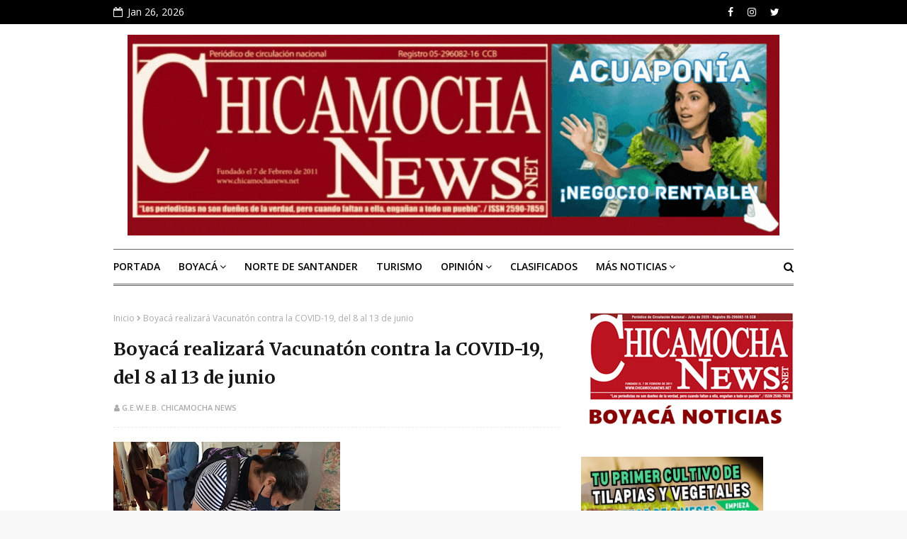

--- FILE ---
content_type: application/javascript; charset=utf-8
request_url: https://dolar.wilkinsonpc.com.co/widgets/gratis/indicadores-economicos-max.js?ancho=170&alto=265&fondo=transparent&fsize=10&ffamily=sans-serif&fcolor=000000
body_size: 533
content:

/*
 * Generado el: 2026-01-25 18:52:18
 * Tiempo de caché asignado: 1800 segundos
 */

console.log('Widget cargado. Datos actualizados al: 2026-01-25 18:52:18');
console.log('Próxima actualización permitida en: 1800 segundos');

(function() {
	var valIndicadoresMax = document.getElementById('IndicadoresMax');
	var htmlIframe = "<iframe src='https://dolar.wilkinsonpc.com.co/widgets/gratis/indicadores-economicos-max-iframe.html?ancho=170&alto=265&fondo=transparent&fsize=10&ffamily=sans-serif&fcolor=000000&custom=si' id='IEDolar' style='width:170px;height:265px;' title='Dolar' width='170' height='265' align='top' frameborder='0' marginwidth='0' marginheight='0' scrolling='no' name='IE-1' allowtransparency='true'></iframe>";
	var htmlLink   = "<h2><a href='https://dolar.wilkinsonpc.com.co/'>Dolar Hoy Colombia</a></h2>";
	var valDomain  = "dolar.wilkinsonpc.com.co";
	if (valIndicadoresMax) {
		var contenidoActual = valIndicadoresMax.innerHTML;
		var valCode = (contenidoActual.indexOf(valDomain) > -1) ? 'si' : 'no';
		if (valCode === 'si') {
			valIndicadoresMax.innerHTML = '';
			valIndicadoresMax.style.cssText = 'background:transparent;background-color:transparent;overflow:hidden;width:170px;height:265px;';
			valIndicadoresMax.innerHTML = htmlIframe;
		} else {
			valIndicadoresMax.innerHTML = htmlLink + htmlIframe;
		}
	} else {
		document.write('<div id="IndicadoresMax">' + htmlLink + htmlIframe + '</div>');
	}
})();

--- FILE ---
content_type: text/javascript; charset=UTF-8
request_url: http://boyaca.chicamochanews.net/feeds/posts/default?alt=json-in-script&max-results=3&callback=jQuery112409817584632481218_1769387931495&_=1769387931496
body_size: 6581
content:
// API callback
jQuery112409817584632481218_1769387931495({"version":"1.0","encoding":"UTF-8","feed":{"xmlns":"http://www.w3.org/2005/Atom","xmlns$openSearch":"http://a9.com/-/spec/opensearchrss/1.0/","xmlns$blogger":"http://schemas.google.com/blogger/2008","xmlns$georss":"http://www.georss.org/georss","xmlns$gd":"http://schemas.google.com/g/2005","xmlns$thr":"http://purl.org/syndication/thread/1.0","id":{"$t":"tag:blogger.com,1999:blog-3260151180080517408"},"updated":{"$t":"2026-01-12T06:04:19.108-08:00"},"category":[{"term":"Boyacá"},{"term":"Juan Carlos Granados"},{"term":"Juan Carlos Granados Becerra"},{"term":"Boyacá en Corferias"},{"term":"Gobernador de Boyacá"},{"term":"UPTC"},{"term":"Germán García Barrera"},{"term":"Gobernación Boyacá"},{"term":"\"Mejores alcaldes y gobernadores 2012-2015\""},{"term":"\"Tunja Fashion\""},{"term":"1er Encuentro de Articulación Institucional"},{"term":"386 convenios generales"},{"term":"Actualidad"},{"term":"Agroexpo 2021"},{"term":"Alcaldía de Cubará"},{"term":"Alejandro Muñoz Sandoval"},{"term":"Alerta Sanitaria"},{"term":"Alirio Rozo Millán"},{"term":"Alumbrados Boyacá"},{"term":"Amylkar Acosta"},{"term":"Aquitania"},{"term":"Banco Agrario"},{"term":"Boavita"},{"term":"Boyacencidad"},{"term":"Boyacá Avanza"},{"term":"COVID-19"},{"term":"Carlos Amaya"},{"term":"Carlos Javier Rojo Ospina"},{"term":"Centro PotencIA"},{"term":"Certificación de Buenas Prácticas Ganaderas -BPG-"},{"term":"Cesar Pachón"},{"term":"Chicamocha News"},{"term":"Chiquinquirá – Otanche- Dos y Medio"},{"term":"Comité Departamental de Coordinación y Seguimiento a Procesos Electorales"},{"term":"Consejo de Gestión del Riesgo de Desastres de Boyacá"},{"term":"Contraloría General de la República"},{"term":"Corferias"},{"term":"Corferias en Bogotá"},{"term":"Corpoboyacá y la Gobernación"},{"term":"Corporación Zoscua"},{"term":"Cruz Roja"},{"term":"Dueto Primavera"},{"term":"Ejército"},{"term":"El Cocuy ya tiene Alcaldesa"},{"term":"Empresa VECOL"},{"term":"Federación Nacional de Departamentos"},{"term":"Formulario de Inscripción Agroexpo 2021"},{"term":"Gabriel Vallejo López"},{"term":"Germán Vargas Lleras"},{"term":"Gestión Empresarial"},{"term":"Gobernador Juan Carlos Granados"},{"term":"Gonzalo Guarín"},{"term":"Guateque"},{"term":"Guayana"},{"term":"Gutiérrez"},{"term":"Helicóptero"},{"term":"IDEAM"},{"term":"Institución Educativa Las Palmas"},{"term":"Instituto Colombiano Agropecuario- ICA"},{"term":"Jairo Aníbal Díaz Márquez"},{"term":"Jairo Correa Acevedo"},{"term":"Jorge Velosa"},{"term":"Juan Diego Rodríguez Pardo"},{"term":"Juan Manuel Santos"},{"term":"Jóvenes adultos estudiar"},{"term":"Karem Labrador"},{"term":"Kits aseo"},{"term":"La Región Central"},{"term":"Labranzagrande"},{"term":"Lago de Tota"},{"term":"Laura Sofía Linares Tolosa"},{"term":"Leonor Díaz Quintero"},{"term":"Luisa Paola Vásquez"},{"term":"Marco Leonardo Espinoza Valbuena"},{"term":"María Mercedes Cuéllar"},{"term":"Matriculatón"},{"term":"Natalia Abello"},{"term":"Natalia Medina"},{"term":"Neira y Ricaurte Bajo"},{"term":"No hay dineros refundidos de regalías"},{"term":"Osman Roa Sarmiento"},{"term":"Panqueba"},{"term":"Pantano de Vargas"},{"term":"Paraninfo de la Universidad de Boyacá"},{"term":"Pesca"},{"term":"Piedemonte llanero"},{"term":"Policía"},{"term":"Primera Promoción Especialistas Gerencia Proyectos Sede Sogamoso"},{"term":"Primera Promoción de Diseño de Modas"},{"term":"Provincias Valderrama"},{"term":"Puente de Boyacá"},{"term":"Radio Televisión Nacional de Colombia"},{"term":"Ramiro Barragán Adam"},{"term":"Registraduría Nacional del Estado Civil"},{"term":"Reynel David Cristancho Ramírez"},{"term":"Ricardo López Dulcey"},{"term":"Rodolfo González"},{"term":"Rosalba Ramírez"},{"term":"San Mateo"},{"term":"Santander tiene 3 finalistas"},{"term":"Secretaría  Desarrollo Humano   Gobernación de Boyacá"},{"term":"Secretaría Educación Boyacá"},{"term":"Sergio Arboleda"},{"term":"Sisga"},{"term":"Sistema General de Regalías"},{"term":"Susacón y Covarachía"},{"term":"Turismo Navideño en Boyacá"},{"term":"Universidad Santo Tomás"},{"term":"Universidad de Boyacá"},{"term":"Usochicamocha"},{"term":"Vivero Montaña Viva"},{"term":"Zabala y Barrera"},{"term":"a Fundación Buasquinsha Humano 21"},{"term":"alcalde de Boavita"},{"term":"alimentos no perecederos"},{"term":"ayudas damnificados   Cubará"},{"term":"carranga"},{"term":"colchonetas"},{"term":"damnificados emergencia invernal"},{"term":"estudiamos para ignorar menos"},{"term":"frazadas"},{"term":"hamacas y chinchorros"},{"term":"hospital Soatá"},{"term":"ingeniera Claudia Patricia Quevedo Vargas"},{"term":"istema General de Regalías"},{"term":"ministro de Ambiente"},{"term":"miércoles 5 de agosto"},{"term":"piloto y el copiloto"},{"term":"presidente de la RAPE Central"},{"term":"prohibidas las quemas"},{"term":"ropa buen estado"},{"term":"trashumancia"},{"term":"vereda Melonal"},{"term":"​Juan Carlos Granados Becerra"},{"term":"​Marco Leonardo Espinosa"}],"title":{"type":"text","$t":"CN - Boyacá"},"subtitle":{"type":"html","$t":"Las Noticias de Boyaca en el Periódico Chicamochanews.net"},"link":[{"rel":"http://schemas.google.com/g/2005#feed","type":"application/atom+xml","href":"http:\/\/boyaca.chicamochanews.net\/feeds\/posts\/default"},{"rel":"self","type":"application/atom+xml","href":"http:\/\/www.blogger.com\/feeds\/3260151180080517408\/posts\/default?alt=json-in-script\u0026max-results=3"},{"rel":"alternate","type":"text/html","href":"http:\/\/boyaca.chicamochanews.net\/"},{"rel":"hub","href":"http://pubsubhubbub.appspot.com/"},{"rel":"next","type":"application/atom+xml","href":"http:\/\/www.blogger.com\/feeds\/3260151180080517408\/posts\/default?alt=json-in-script\u0026start-index=4\u0026max-results=3"}],"author":[{"name":{"$t":"G.E.W.E.B. Chicamocha News"},"uri":{"$t":"http:\/\/www.blogger.com\/profile\/10852507388354099886"},"email":{"$t":"noreply@blogger.com"},"gd$image":{"rel":"http://schemas.google.com/g/2005#thumbnail","width":"32","height":"32","src":"\/\/blogger.googleusercontent.com\/img\/b\/R29vZ2xl\/AVvXsEgegXgE-Lcehwzh6mynm3QHu7AGF9EcNyeCPwaMVASEKmANi92T2Va96abcWT2GWPVE6nk7OU_DO3HViSJfjtTDquDcrUJS5g0u9Caep5sNbJdqO7lXlGq47PG72OBSK5I\/s220\/Logo+ChicamochaNews+Twitter+160x160.jpg"}}],"generator":{"version":"7.00","uri":"http://www.blogger.com","$t":"Blogger"},"openSearch$totalResults":{"$t":"2287"},"openSearch$startIndex":{"$t":"1"},"openSearch$itemsPerPage":{"$t":"3"},"entry":[{"id":{"$t":"tag:blogger.com,1999:blog-3260151180080517408.post-8396709551699494711"},"published":{"$t":"2026-01-08T15:10:00.000-08:00"},"updated":{"$t":"2026-01-08T15:10:19.739-08:00"},"title":{"type":"text","$t":"Gobernación de Boyacá abre la Convocatoria No. 9 del Fondo FINCA 2026"},"content":{"type":"html","$t":"\u003Cp\u003E\u003C\/p\u003E\u003Cdiv class=\"separator\" style=\"clear: both; text-align: center;\"\u003E\u003Ca href=\"https:\/\/blogger.googleusercontent.com\/img\/a\/AVvXsEi2ugjaKw8OvDFgT-nBSHI4AraFAFCDIJ81WrqisAe6b7Nzfx3bgE9GQ-UDBAT_VWT0wsQ2vJffQosOKMTmUHeEZdawJwxQruUot3ZVI0Vq5ayeyZ8c1Z9hfwM3VmqYCDV4BehYOilkonXuLsNg84sTEvrOb6f_1a5oTE4jvf5Z9E15QXPZ0ityayzBGsBG\" style=\"margin-left: 1em; margin-right: 1em;\"\u003E\u003Cimg alt=\"\" data-original-height=\"1066\" data-original-width=\"1600\" height=\"213\" src=\"https:\/\/blogger.googleusercontent.com\/img\/a\/AVvXsEi2ugjaKw8OvDFgT-nBSHI4AraFAFCDIJ81WrqisAe6b7Nzfx3bgE9GQ-UDBAT_VWT0wsQ2vJffQosOKMTmUHeEZdawJwxQruUot3ZVI0Vq5ayeyZ8c1Z9hfwM3VmqYCDV4BehYOilkonXuLsNg84sTEvrOb6f_1a5oTE4jvf5Z9E15QXPZ0ityayzBGsBG\" width=\"320\" \/\u003E\u003C\/a\u003E\u003C\/div\u003E\u003Cb\u003E\u003Cspan style=\"font-size: 12.0pt; mso-bidi-font-family: Calibri; mso-bidi-theme-font: minor-latin;\"\u003EOrganizaciones agropecuarias del departamento podrán postular\nproyectos para fortalecer la modernización, competitividad e innovación del\ncampo boyacense.\u003C\/span\u003E\u003C\/b\u003E\u003Cp\u003E\u003C\/p\u003E\n\n\u003Cp class=\"MsoNormal\" style=\"line-height: normal;\"\u003E\u003Cb style=\"mso-bidi-font-weight: normal;\"\u003E\u003Cspan style=\"font-size: 12.0pt; mso-bidi-font-family: Calibri; mso-bidi-theme-font: minor-latin;\"\u003EPor Mayra Ruiz Sánchez\u003Co:p\u003E\u003C\/o:p\u003E\u003C\/span\u003E\u003C\/b\u003E\u003C\/p\u003E\n\n\u003Cp class=\"MsoNormal\" style=\"line-height: normal;\"\u003E\u003Cspan style=\"font-size: 12.0pt; mso-bidi-font-family: Calibri; mso-bidi-theme-font: minor-latin;\"\u003ETunja, 8 enero de\n2026. (UACP) La Gobernación de Boyacá, a través de la Secretaría de\nAgricultura, abrió oficialmente la Convocatoria Pública No. 9 del Fondo de\nIncentivo a la Capitalización – FINCA ‘Creemos en el Campo’, correspondiente a\nla vigencia 2026.\u003Co:p\u003E\u003C\/o:p\u003E\u003C\/span\u003E\u003C\/p\u003E\n\n\u003Cp class=\"MsoNormal\" style=\"line-height: normal;\"\u003E\u003Cspan style=\"font-size: 12.0pt; mso-bidi-font-family: Calibri; mso-bidi-theme-font: minor-latin;\"\u003ELa convocatoria\nestá dirigida a organizaciones de productores agropecuarios, mujeres rurales,\nsociedades agrarias de transformación (SAT), empresas asociativas del trabajo,\npersonas jurídicas de economía solidaria, juntas de acción comunal, alcaldías\nmunicipales y colegios agropecuarios del departamento de Boyacá, legalmente constituidos\ny en funcionamiento.\u003Co:p\u003E\u003C\/o:p\u003E\u003C\/span\u003E\u003C\/p\u003E\n\n\u003Cp class=\"MsoNormal\" style=\"line-height: normal;\"\u003E\u003Cspan style=\"font-size: 12.0pt; mso-bidi-font-family: Calibri; mso-bidi-theme-font: minor-latin;\"\u003ELos interesados\npodrán inscribirse y presentar sus proyectos desde este 8 de enero hasta el 30\nde enero de 2026, a las 4:00 de la tarde. \u003Co:p\u003E\u003C\/o:p\u003E\u003C\/span\u003E\u003C\/p\u003E\n\n\u003Cp class=\"MsoNormal\" style=\"line-height: normal;\"\u003E\u003Cspan style=\"font-size: 12.0pt; mso-bidi-font-family: Calibri; mso-bidi-theme-font: minor-latin;\"\u003ELos términos de\nreferencia (TDR), requisitos, cronograma y lineamientos de la convocatoria se\nencuentran disponibles en el siguiente enlace:\u003Co:p\u003E\u003C\/o:p\u003E\u003C\/span\u003E\u003C\/p\u003E\n\n\u003Cp class=\"MsoNormal\" style=\"line-height: normal;\"\u003E\u003Cspan style=\"font-size: 12.0pt; mso-bidi-font-family: Calibri; mso-bidi-theme-font: minor-latin;\"\u003ECon esta\nconvocatoria, la Gobernación de Boyacá reafirma su compromiso con el desarrollo\nrural, el bienestar campesino y el fortalecimiento de las organizaciones\nproductivas del territorio.\u003Co:p\u003E\u003C\/o:p\u003E\u003C\/span\u003E\u003C\/p\u003E"},"link":[{"rel":"edit","type":"application/atom+xml","href":"http:\/\/www.blogger.com\/feeds\/3260151180080517408\/posts\/default\/8396709551699494711"},{"rel":"self","type":"application/atom+xml","href":"http:\/\/www.blogger.com\/feeds\/3260151180080517408\/posts\/default\/8396709551699494711"},{"rel":"alternate","type":"text/html","href":"http:\/\/boyaca.chicamochanews.net\/2026\/01\/gobernacion-de-boyaca-abre-la.html","title":"Gobernación de Boyacá abre la Convocatoria No. 9 del Fondo FINCA 2026"}],"author":[{"name":{"$t":"Publicaciones Chicamocha News"},"uri":{"$t":"http:\/\/www.blogger.com\/profile\/17638889381444201466"},"email":{"$t":"noreply@blogger.com"},"gd$image":{"rel":"http://schemas.google.com/g/2005#thumbnail","width":"16","height":"16","src":"https:\/\/img1.blogblog.com\/img\/b16-rounded.gif"}}],"media$thumbnail":{"xmlns$media":"http://search.yahoo.com/mrss/","url":"https:\/\/blogger.googleusercontent.com\/img\/a\/AVvXsEi2ugjaKw8OvDFgT-nBSHI4AraFAFCDIJ81WrqisAe6b7Nzfx3bgE9GQ-UDBAT_VWT0wsQ2vJffQosOKMTmUHeEZdawJwxQruUot3ZVI0Vq5ayeyZ8c1Z9hfwM3VmqYCDV4BehYOilkonXuLsNg84sTEvrOb6f_1a5oTE4jvf5Z9E15QXPZ0ityayzBGsBG=s72-c","height":"72","width":"72"}},{"id":{"$t":"tag:blogger.com,1999:blog-3260151180080517408.post-5527109449048088766"},"published":{"$t":"2025-12-30T14:55:00.000-08:00"},"updated":{"$t":"2025-12-30T14:55:48.982-08:00"},"title":{"type":"text","$t":"Semillas de Esperanza cerró su recorrido por Boyacá desde Labranzagrande"},"content":{"type":"html","$t":"\u003Cp\u003E\u003C\/p\u003E\u003Cdiv class=\"separator\" style=\"clear: both; text-align: center;\"\u003E\u003Ca href=\"https:\/\/blogger.googleusercontent.com\/img\/a\/AVvXsEi4MSjdCtlrU-f83_T_Y5Mr4YiBkdy7pMoWCGnFaoOkgQjmfRw2oYlGPDCreT2xdeL5BlTzHgDeYSVpcIGpuGkGT7Q3ftI1zKWYiEfKlhh2DXq6aAe8tRHQU0b3IdVxvPpc8T9gfJdmvTb1tv5kNYUTGpYhZkWMagiDD-pFBgyjsNffAfo1KHuTu3s0nldi\" style=\"margin-left: 1em; margin-right: 1em;\"\u003E\u003Cimg alt=\"\" data-original-height=\"853\" data-original-width=\"1280\" height=\"213\" src=\"https:\/\/blogger.googleusercontent.com\/img\/a\/AVvXsEi4MSjdCtlrU-f83_T_Y5Mr4YiBkdy7pMoWCGnFaoOkgQjmfRw2oYlGPDCreT2xdeL5BlTzHgDeYSVpcIGpuGkGT7Q3ftI1zKWYiEfKlhh2DXq6aAe8tRHQU0b3IdVxvPpc8T9gfJdmvTb1tv5kNYUTGpYhZkWMagiDD-pFBgyjsNffAfo1KHuTu3s0nldi\" width=\"320\" \/\u003E\u003C\/a\u003E\u003C\/div\u003E\u003Cb\u003E\u003Cspan style=\"font-size: 12.0pt;\"\u003ELa gestora social de Boyacá cerró desde\nla provincia de La Libertad la estrategia ‘Semillas de Esperanza’, una\niniciativa que durante la Navidad llevó regalos y esperanza a niños y niñas del\ndepartamento.\u003C\/span\u003E\u003C\/b\u003E\u003Cp\u003E\u003C\/p\u003E\n\n\u003Cp class=\"MsoNormal\" style=\"line-height: normal;\"\u003E\u003Cspan style=\"font-size: 12.0pt;\"\u003ETunja,\n30 de diciembre La estrategia Semillas de Esperanza, liderada por la gestora\nsocial del departamento, Daniela Assis, cerró oficialmente su recorrido por\nBoyacá desde el municipio de Labranzagrande, consolidándose como una de las\niniciativas sociales más significativas del año para la niñez boyacense.\u003Co:p\u003E\u003C\/o:p\u003E\u003C\/span\u003E\u003C\/p\u003E\n\n\u003Cp class=\"MsoNormal\" style=\"line-height: normal;\"\u003E\u003Cspan style=\"font-size: 12.0pt;\"\u003EDurante\ndiciembre del 2025, Semillas de Esperanza logró sembrar ilusión y alegría en\n30.000 niños y niñas del departamento, recorriendo 54 municipios que abrieron\nsus puertas para hacer de la Navidad un recuerdo inolvidable para miles de\nfamilias. En total, se realizaron 70 entregas de regalos, llevando no solo\nobsequios, sino también espacios de encuentro, sonrisas y acompañamiento.\u003Co:p\u003E\u003C\/o:p\u003E\u003C\/span\u003E\u003C\/p\u003E\n\n\u003Cp class=\"MsoNormal\" style=\"line-height: normal;\"\u003E\u003Cspan style=\"font-size: 12.0pt;\"\u003EEl\ncierre en Labranzagrande incluyó la entrega de 600 regalos a los niños y niñas\ndel municipio, marcando el final de un recorrido que unió a comunidades y\nfamilias en torno al bienestar de la infancia.\u003Co:p\u003E\u003C\/o:p\u003E\u003C\/span\u003E\u003C\/p\u003E\n\n\u003Cp class=\"MsoNormal\" style=\"line-height: normal;\"\u003E\u003Cspan style=\"font-size: 12.0pt;\"\u003ELa\ngestora social del departamento, Daniela Assis, destacó el impacto de la\niniciativa:\u003Co:p\u003E\u003C\/o:p\u003E\u003C\/span\u003E\u003C\/p\u003E\n\n\u003Cp class=\"MsoNormal\" style=\"line-height: normal;\"\u003E\u003Cspan style=\"font-size: 12.0pt;\"\u003E“Este\nfue un año en el que sembramos esperanza en miles de corazones. Recorrimos\nBoyacá con un mensaje claro: nuestros niños y niñas importan, sus sueños valen\ny desde el Gobierno Departamental seguiremos trabajando para que tengan una\ninfancia llena de oportunidades y amor.”\u003Co:p\u003E\u003C\/o:p\u003E\u003C\/span\u003E\u003C\/p\u003E\n\n\u003Cp class=\"MsoNormal\" style=\"line-height: normal;\"\u003E\u003Cspan style=\"font-size: 12.0pt;\"\u003ECon\neste cierre, Semillas de Esperanza finaliza su recorrido 2025, dejando huella\nen cada municipio visitado y reafirmando el compromiso del Gobierno de Boyacá\ncon la niñez y las familias del departamento. En 2026, esta iniciativa\ncontinuará llegando a más municipios.\u003Co:p\u003E\u003C\/o:p\u003E\u003C\/span\u003E\u003C\/p\u003E"},"link":[{"rel":"edit","type":"application/atom+xml","href":"http:\/\/www.blogger.com\/feeds\/3260151180080517408\/posts\/default\/5527109449048088766"},{"rel":"self","type":"application/atom+xml","href":"http:\/\/www.blogger.com\/feeds\/3260151180080517408\/posts\/default\/5527109449048088766"},{"rel":"alternate","type":"text/html","href":"http:\/\/boyaca.chicamochanews.net\/2025\/12\/semillas-de-esperanza-cerro-su.html","title":"Semillas de Esperanza cerró su recorrido por Boyacá desde Labranzagrande"}],"author":[{"name":{"$t":"Publicaciones Chicamocha News"},"uri":{"$t":"http:\/\/www.blogger.com\/profile\/17638889381444201466"},"email":{"$t":"noreply@blogger.com"},"gd$image":{"rel":"http://schemas.google.com/g/2005#thumbnail","width":"16","height":"16","src":"https:\/\/img1.blogblog.com\/img\/b16-rounded.gif"}}],"media$thumbnail":{"xmlns$media":"http://search.yahoo.com/mrss/","url":"https:\/\/blogger.googleusercontent.com\/img\/a\/AVvXsEi4MSjdCtlrU-f83_T_Y5Mr4YiBkdy7pMoWCGnFaoOkgQjmfRw2oYlGPDCreT2xdeL5BlTzHgDeYSVpcIGpuGkGT7Q3ftI1zKWYiEfKlhh2DXq6aAe8tRHQU0b3IdVxvPpc8T9gfJdmvTb1tv5kNYUTGpYhZkWMagiDD-pFBgyjsNffAfo1KHuTu3s0nldi=s72-c","height":"72","width":"72"}},{"id":{"$t":"tag:blogger.com,1999:blog-3260151180080517408.post-6261881337350955485"},"published":{"$t":"2025-12-26T09:24:00.000-08:00"},"updated":{"$t":"2025-12-26T09:24:02.766-08:00"},"title":{"type":"text","$t":"Gobernación de Boyacá invita a participar en la construcción del Programa de Transparencia y Ética Pública 2026"},"content":{"type":"html","$t":"\u003Cp\u003E\u003C\/p\u003E\u003Cdiv class=\"separator\" style=\"clear: both; text-align: center;\"\u003E\u003Ca href=\"https:\/\/blogger.googleusercontent.com\/img\/a\/AVvXsEjRg5uJqFRBIJXv8ORIaBRSJa-yHi6t9N_6_S7Mo8JaRqbvUcGUIeV_1DSdO2REQRsQ7ZzqYUC3trBM27zMXX7-ieTXQwIfj3OiPJq3Al0yhJXSR7hjd4v1YUY-pqRnWfPkk--AtEVUSLUJGQhS1Zb9ayqCU0h9KFmq6KLgmqwOSIUwrlQ085snnfojxOtN\" style=\"margin-left: 1em; margin-right: 1em;\"\u003E\u003Cimg alt=\"\" data-original-height=\"641\" data-original-width=\"495\" height=\"240\" src=\"https:\/\/blogger.googleusercontent.com\/img\/a\/AVvXsEjRg5uJqFRBIJXv8ORIaBRSJa-yHi6t9N_6_S7Mo8JaRqbvUcGUIeV_1DSdO2REQRsQ7ZzqYUC3trBM27zMXX7-ieTXQwIfj3OiPJq3Al0yhJXSR7hjd4v1YUY-pqRnWfPkk--AtEVUSLUJGQhS1Zb9ayqCU0h9KFmq6KLgmqwOSIUwrlQ085snnfojxOtN\" width=\"185\" \/\u003E\u003C\/a\u003E\u003C\/div\u003E\u003Cb\u003E\u003Cspan style=\"font-size: 12.0pt;\"\u003ELa Oficina Asesora de Planeación y\nMétodos de Gestión de la Secretaría de Planeación pone a disposición de la\nciudadanía el documento preliminar del Programa de Transparencia y Ética\nPública (PTEP) 2026, como un ejercicio abierto de participación y construcción\ncolectiva orientado al fortalecimiento de la integridad institucional y la\nlucha contra la corrupción.\u003C\/span\u003E\u003C\/b\u003E\u003Cp\u003E\u003C\/p\u003E\n\n\u003Cp class=\"MsoNormal\" style=\"line-height: normal;\"\u003E\u003Cb style=\"mso-bidi-font-weight: normal;\"\u003E\u003Cspan style=\"font-size: 12.0pt;\"\u003EPor Lorena Acuña Rodríguez\u003Co:p\u003E\u003C\/o:p\u003E\u003C\/span\u003E\u003C\/b\u003E\u003C\/p\u003E\n\n\u003Cp class=\"MsoNormal\" style=\"line-height: normal;\"\u003E\u003Cspan style=\"font-size: 12.0pt;\"\u003ETunja,\n26 de diciembre de 2025. (UACP). Este proceso se desarrolla en cumplimiento del\nDecreto 1122 de 2024 y de las directrices de la Secretaría de Transparencia de\nla Presidencia de la República, reafirmando el compromiso del Gobierno\ndepartamental con una gestión pública transparente, ética y cercana a la\nciudadanía. \u003Co:p\u003E\u003C\/o:p\u003E\u003C\/span\u003E\u003C\/p\u003E\n\n\u003Cp class=\"MsoNormal\" style=\"line-height: normal;\"\u003E\u003Cspan style=\"font-size: 12.0pt;\"\u003ELa\nparticipación activa de la comunidad es fundamental para consolidar acciones\nque permitan prevenir riesgos de corrupción, mejorar la prestación de los\nservicios y fortalecer la confianza en lo público.\u003Co:p\u003E\u003C\/o:p\u003E\u003C\/span\u003E\u003C\/p\u003E\n\n\u003Cp class=\"MsoNormal\" style=\"line-height: normal;\"\u003E\u003Cspan style=\"font-size: 12.0pt;\"\u003EEl\nPrograma de Transparencia y Ética Pública 2026 contempla componentes\nestratégicos como la gestión de riesgos de corrupción, la racionalización de\ntrámites, la rendición de cuentas, la atención al ciudadano, la transparencia y\nel acceso a la información pública, las iniciativas adicionales de lucha contra\nla corrupción, así como los enfoques de integridad y debida diligencia, pilares\nesenciales para una administración responsable y eficiente.\u003Co:p\u003E\u003C\/o:p\u003E\u003C\/span\u003E\u003C\/p\u003E\n\n\u003Cp class=\"MsoNormal\" style=\"line-height: normal;\"\u003E\u003Cspan style=\"font-size: 12.0pt;\"\u003EDesde\nla Gobernación de Boyacá se invita a la comunidad en general, organizaciones\nsociales, veedurías ciudadanas y demás actores interesados a consultar el\ndocumento y realizar sus observaciones, comentarios o sugerencias, las cuales\nserán insumo clave para el fortalecimiento del PTEP 2026. \u003Co:p\u003E\u003C\/o:p\u003E\u003C\/span\u003E\u003C\/p\u003E\n\n\u003Cp class=\"MsoNormal\" style=\"line-height: normal;\"\u003E\u003Cspan style=\"font-size: 12.0pt;\"\u003EEl\ndocumento estará disponible en la página web institucional hasta el 8 de enero\nde 2026, fecha límite para la recepción de aportes ciudadanos.\u003Co:p\u003E\u003C\/o:p\u003E\u003C\/span\u003E\u003C\/p\u003E\n\n\u003Cp class=\"MsoNormal\" style=\"line-height: normal;\"\u003E\u003Cspan style=\"font-size: 12.0pt;\"\u003ECon\neste ejercicio, el Gobierno de Boyacá reafirma su compromiso con la\ntransparencia, la participación ciudadana y la construcción de una gestión\npública íntegra, orientada al bienestar de todos los boyacenses.\u003Co:p\u003E\u003C\/o:p\u003E\u003C\/span\u003E\u003C\/p\u003E\n\n\u003Cp class=\"MsoNormal\" style=\"line-height: normal;\"\u003E\u003Cspan style=\"font-size: 12.0pt;\"\u003ELos\naportes podrán realizarse a través del formulario dispuesto en el siguiente\nenlace:\u003Co:p\u003E\u003C\/o:p\u003E\u003C\/span\u003E\u003C\/p\u003E\n\n\u003Cp class=\"MsoNormal\" style=\"line-height: normal;\"\u003E\u003Cspan style=\"font-size: 12.0pt;\"\u003Ehttps:\/\/forms.office.com\/Pages\/ResponsePage.aspx?id=4gQBYpATxUO6RYXRiDzEiKi7weDMDEhGhzscYM4zsaVUNlpFUk44R0xaT0VON1dMWkpaVllISVcyWC4u\n\u003Co:p\u003E\u003C\/o:p\u003E\u003C\/span\u003E\u003C\/p\u003E"},"link":[{"rel":"edit","type":"application/atom+xml","href":"http:\/\/www.blogger.com\/feeds\/3260151180080517408\/posts\/default\/6261881337350955485"},{"rel":"self","type":"application/atom+xml","href":"http:\/\/www.blogger.com\/feeds\/3260151180080517408\/posts\/default\/6261881337350955485"},{"rel":"alternate","type":"text/html","href":"http:\/\/boyaca.chicamochanews.net\/2025\/12\/gobernacion-de-boyaca-invita-participar.html","title":"Gobernación de Boyacá invita a participar en la construcción del Programa de Transparencia y Ética Pública 2026"}],"author":[{"name":{"$t":"Publicaciones Chicamocha News"},"uri":{"$t":"http:\/\/www.blogger.com\/profile\/17638889381444201466"},"email":{"$t":"noreply@blogger.com"},"gd$image":{"rel":"http://schemas.google.com/g/2005#thumbnail","width":"16","height":"16","src":"https:\/\/img1.blogblog.com\/img\/b16-rounded.gif"}}],"media$thumbnail":{"xmlns$media":"http://search.yahoo.com/mrss/","url":"https:\/\/blogger.googleusercontent.com\/img\/a\/AVvXsEjRg5uJqFRBIJXv8ORIaBRSJa-yHi6t9N_6_S7Mo8JaRqbvUcGUIeV_1DSdO2REQRsQ7ZzqYUC3trBM27zMXX7-ieTXQwIfj3OiPJq3Al0yhJXSR7hjd4v1YUY-pqRnWfPkk--AtEVUSLUJGQhS1Zb9ayqCU0h9KFmq6KLgmqwOSIUwrlQ085snnfojxOtN=s72-c","height":"72","width":"72"}}]}});